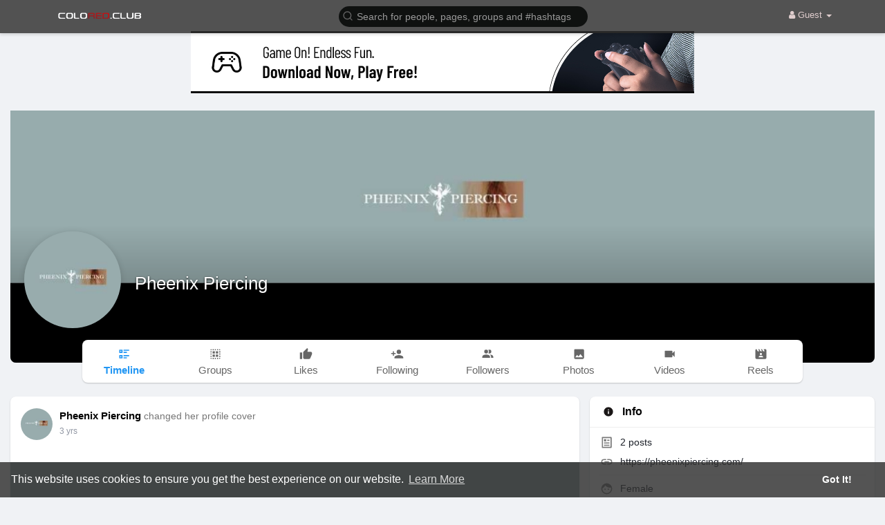

--- FILE ---
content_type: text/html; charset=utf-8
request_url: https://data156.click/beca764b8667ad62f72e/ce6a64decc/?placementName=default&is_first=true&randomA=0_2379&maxw=1250&time=01%2F14%2F2026%2003%3A58%3A33
body_size: 346
content:
        <!DOCTYPE html><html><body>    <script>
        height = 90;
        width = 728;

        window.parent.postMessage({"height": height, "width": width, 'id': "0_2379"}, "*")

    </script>
    <a target="_blank" href="https://data156.click/beca764b8667ad62f72e/ce6a64decc/?campaign=VEFtd0QxNFd1UUNnN1NtUnAvc2hRUT09&clicked=1&placementName=default&convertedAs=1&realRef=a2d6UFMwcFByRDdtS1F5djRsVE1rVDUxVTA2ZnhqU29rRFI5Z0k1VFRuMnpsSDUzRlA1dklyZy8vNFducThTSg%3D%3D&ecpm_choosed=5&generic_choosed=5579&time=01/14/2026 03:58:33&redirectInfo=Q1R4cTZBa3dkUkhhdkFQTU9ua3NOQT09" /><img width="728" height="90" src="https://cdn.data156.click/generic/2166_Games-LeaderBoard-13.png"/></a>
        <style>body{
            text-align:center
        }</style></body></html>

--- FILE ---
content_type: text/html; charset=utf-8
request_url: https://www.google.com/recaptcha/api2/aframe
body_size: -132
content:
<!DOCTYPE HTML><html><head><meta http-equiv="content-type" content="text/html; charset=UTF-8"></head><body><script nonce="itoRGvQ2bR0_Aq33WsJPQQ">/** Anti-fraud and anti-abuse applications only. See google.com/recaptcha */ try{var clients={'sodar':'https://pagead2.googlesyndication.com/pagead/sodar?'};window.addEventListener("message",function(a){try{if(a.source===window.parent){var b=JSON.parse(a.data);var c=clients[b['id']];if(c){var d=document.createElement('img');d.src=c+b['params']+'&rc='+(localStorage.getItem("rc::a")?sessionStorage.getItem("rc::b"):"");window.document.body.appendChild(d);sessionStorage.setItem("rc::e",parseInt(sessionStorage.getItem("rc::e")||0)+1);localStorage.setItem("rc::h",'1768363113333');}}}catch(b){}});window.parent.postMessage("_grecaptcha_ready", "*");}catch(b){}</script></body></html>